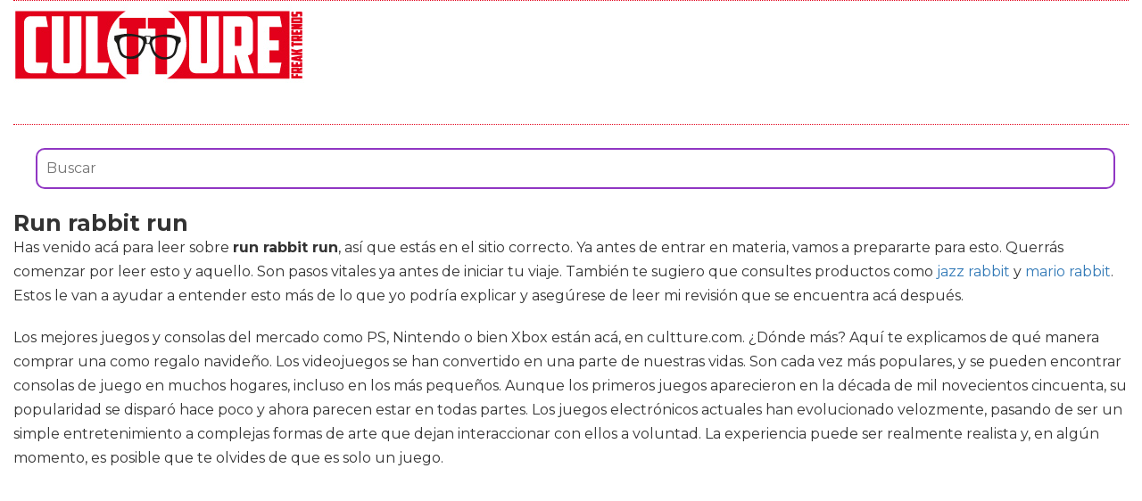

--- FILE ---
content_type: text/html; charset=utf-8
request_url: https://www.cultture.com/videojuegos/run-rabbit-run/
body_size: 6586
content:

<!DOCTYPE html>
<html lang="es">
    <head>
        <link rel="icon" type="image/png" href="/static/img/favicon.ico">
        <link rel="apple-touch-icon" href="/static/img/icons/icono192.png">
        <meta charset="utf-8">
        <title>Comprar run rabbit run 🥇 【 desde 1.87 € 】 | Cultture</title>
        <meta name="geo.region" content="">
        <meta name="theme-color" content="#e2001a">
        <meta name="robots" content="max-image-preview:large">

        
        <meta name="google-signin-client_id" content="9700954586-k6onrqu2i72uqccr560pdn96euc502vf.apps.googleusercontent.com">
        <script src="https://apis.google.com/js/platform.js?onload=renderButton" async defer></script>
        <script src="https://accounts.google.com/gsi/client" async defer></script>
        

        
        <link href='https://fonts.googleapis.com/css?family=Montserrat:400,700' rel='stylesheet' type='text/css'>
        <link rel="stylesheet" href="https://stackpath.bootstrapcdn.com/bootstrap/3.4.1/css/bootstrap.min.css" integrity="sha384-HSMxcRTRxnN+Bdg0JdbxYKrThecOKuH5zCYotlSAcp1+c8xmyTe9GYg1l9a69psu" crossorigin="anonymous">
        <link rel="stylesheet" type="text/css" href="/static/css/base.css?v=4.0.9">
        <meta content="width=device-width, minimum-scale=1, maximum-scale=5,initial-scale=1" name="viewport" >
        <meta name="format-detection" content="telephone=no">
        

        
  <link rel="stylesheet" type="text/css" href="/static/css/anews.css?v=4.0.9">
  <meta name="Description" content="">
  <meta name="Keywords" content="">
  
  <script type='application/ld+json'>[{"@context":"https://schema.org","@type":"BreadcrumbList","itemListElement":[{"@type":"ListItem","position":1,"name":"🔴 Web Friki","item":"https://www.cultture.com/"},{"@type":"ListItem","position":2,"name":"🔴 Productos de videojuegos","item":"https://www.cultture.com/videojuegos/"},{"@type":"ListItem","position":3,"name":"🔴 Run rabbit run","item":"https://www.cultture.com/videojuegos/run-rabbit-run/"}]}]</script>
  <script async src="https://pagead2.googlesyndication.com/pagead/js/adsbygoogle.js?client=ca-pub-4470182540755683" crossorigin="anonymous"></script>

        <script>
           (function(i,s,o,g,r,a,m){i['GoogleAnalyticsObject']=r;i[r]=i[r]||function(){
           (i[r].q=i[r].q||[]).push(arguments)},i[r].l=1*new Date();a=s.createElement(o),
           m=s.getElementsByTagName(o)[0];a.async=1;a.src=g;m.parentNode.insertBefore(a,m)
           })(window,document,'script','//www.google-analytics.com/analytics.js','ga');
         
           ga('create', 'UA-18697816-4', 'auto');
           ga('require', 'displayfeatures');
           ga('send', 'pageview');
        </script>


        <link rel="manifest" href="/manifest.json">
        <script src="https://code.jquery.com/jquery-3.5.1.min.js" integrity="sha256-9/aliU8dGd2tb6OSsuzixeV4y/faTqgFtohetphbbj0=" crossorigin="anonymous"></script>
        <script src="/static/js/adserver.js?v=4.0.9"></script>

    </head>
    <body >
    <div id="Skin-Antevenio">
      <div class="container-fluid">
        <div id="general">
          <div id="header">
            
            
            <nav class="navbar navbar-default">
              <div class="container-fluid">
                <div class="logobrand">
                  <a class="navbar-brand" href="/">
                    <img loading="lazy" class="imglogo" src="/static/img/cultture_logo.png" alt="Web Friki" title="Web Friki">
                  </a>
                </div>
                <div class="navbar-header">
                
                </div>
                <div class="collapse navbar-collapse" id="bs-example-navbar-collapse-1">
                
                </div>
              </div><!-- /.container-fluid -->
              
            </nav>
            
            
          </div>
          <div id="content" >
              
  <div class="row">
    <div class="description col-xs-12 col-md-12">
      <form class="navbar-form navbar-left" action="/videojuegos-search/" method="post" style="width:100%;padding: 20px;"><input type='hidden' name='csrfmiddlewaretoken' value='BFtEOoiOEBygVlRuPkMRCZLGhX9EGDe1bxqeoT5H3mDoecKZlNArflxaf8a7vltr' />
          <input type="text" name="searchbox" class="search-query span2" placeholder="Buscar" maxlength="100" required="" id="id_searchbox" style="width:100%;padding:10px;">
      </form>
      <h1>Run rabbit run</h1>

      <div id="intro">
      
        <p>Has venido acá para leer sobre <strong>run rabbit run</strong>, así que estás en el sitio correcto. Ya antes de entrar en materia, vamos a prepararte para esto. Querrás comenzar por leer esto y aquello. Son pasos vitales ya antes de iniciar tu viaje. También te sugiero que consultes productos como <a href='/videojuegos/jazz-rabbit/' title='jazz rabbit'>jazz rabbit</a> y <a href='/videojuegos/mario-rabbit/' title='mario rabbit'>mario rabbit</a>. Estos le van a ayudar a entender esto más de lo que yo podría explicar y asegúrese de leer mi revisión que se encuentra acá después.</p><p> Los mejores juegos y consolas del mercado como PS, Nintendo o bien Xbox están acá, en cultture.com. ¿Dónde más? Aquí te explicamos de qué manera comprar una como regalo navideño. Los videojuegos se han convertido en una parte de nuestras vidas. Son cada vez más populares, y se pueden encontrar consolas de juego en muchos hogares, incluso en los más pequeños. Aunque los primeros juegos aparecieron en la década de mil novecientos cincuenta, su popularidad se disparó hace poco y ahora parecen estar en todas partes. Los juegos electrónicos actuales han evolucionado velozmente, pasando de ser un simple entretenimiento a complejas formas de arte que dejan interaccionar con ellos a voluntad. La experiencia puede ser realmente realista y, en algún momento, es posible que te olvides de que es solo un juego.</p><p> Has llegado a esta página porque estabas buscando algo bueno para adquirir y en cambio has encontrado nuestras ofertas. Eso nos pasa todos los días y sabemos lo afortunados que somos de tenerte acá. Nos encanta ofrecer descuentos y ofertas en todos nuestros productos, nos hace la compañía más feliz que existe. Pero estamos más que contentos: en esta web nos hemos convertido en el sitio de referencia para localizar productos de videojuegos asequibles. A todo el mundo le agrada divertirse y pasarlo bien. Los juegos para videoconsolas han hecho sonreír a muchos pequeños durante los años, pero estos juegos prosiguen siendo fuertes aun para los adultos de actualmente, en tanto que son conocidos por provocar incontables horas de diversión, emoción, tensión e inclusive por hacernos meditar en las cosas de manera diferente. Los juegos se ofrecen en la actualidad de forma mucho más compleja (afirmemos que con gráficos), pero no hay límite de edad para disfrutar de los juegos. Cualquiera, desde un pequeño o una niña, puede jugar a este juego. ¡Conque logra tus códigos ahora y disfruta!.</p>
      
      </div>

      <h2>Listado top ventas para Run rabbit run</h2>
      <div id="listado">
      
        <p>Avanza por este listado de singulares productos como <strong>run rabbit run</strong>, lo mejor para poder cuidar a juegos. Encontrarás numerosas referencias de diferentes marcas de la mejor calidad y al mejor precio para todo lo que requieres para juegos.</p>
      
      </div>
      
      <div class="row lalala" lelele="aHR0cHM6Ly93d3cuYW1hem9uLmVzL2RwL0IwMUJQNTVXVzQ/dGFnPWN1bHR0dXJlLTIx">
        <div class="products col-xs-12 col-md-offset-1 col-md-10">
          <div class="row product">
            <div class="col-xs-12 col-md-12">
              <div class="row">
                <div class="col-xs-12 col-md-3">
                  <img src="/pics/2021/12/17/rabbit-run-jungle-adventure-69731.jpg" title="Rabbit Run - Jungle Adventure" alt="Rabbit Run - Jungle Adventure"> 
                </div> 
                <div class="col-xs-12 col-md-9">
                  <h3>Rabbit Run - Jungle Adventure</h3> 
                  <div><ul><li>Colourful and vibrant graphics</li><li>Interactive tutorial</li><li>Easy to play and can be played by all age groups</li><li>Multiple levels and hurdles making the game very challenging for the users</li></ul></div>
                  <div style="text-align:right;">
                  
                    <div class="comprar"><i class="fas fa-shopping-cart"></i> Ver precios en Amazon</div>
                  </div>
                </div> 
              </div> 
            </div> 
          </div> 
        </div>
      </div>
      
      <div class="row lalala" lelele="aHR0cHM6Ly93d3cuYW1hem9uLmVzL2RwL0IwMDJNOUZZQk0/dGFnPWN1bHR0dXJlLTIx">
        <div class="products col-xs-12 col-md-offset-1 col-md-10">
          <div class="row product">
            <div class="col-xs-12 col-md-12">
              <div class="row">
                <div class="col-xs-12 col-md-3">
                  <img src="/pics/2021/12/17/run-rabbit-run-osso-69730.jpg" title="Run Rabbit Run (&amp; Osso)" alt="Run Rabbit Run (&amp; Osso)"> 
                </div> 
                <div class="col-xs-12 col-md-9">
                  <h3>Run Rabbit Run (&amp; Osso)</h3> 
                  <div><ul></ul></div>
                  <div style="text-align:right;">
                  
                    <div class="comprar"><i class="fas fa-shopping-cart"></i> Ver precios en Amazon</div>
                  </div>
                </div> 
              </div> 
            </div> 
          </div> 
        </div>
      </div>
      
      <div class="row lalala" lelele="aHR0cHM6Ly93d3cuYW1hem9uLmVzL2RwL0IwMDJKQzFMUVk/dGFnPWN1bHR0dXJlLTIx">
        <div class="products col-xs-12 col-md-offset-1 col-md-10">
          <div class="row product">
            <div class="col-xs-12 col-md-12">
              <div class="row">
                <div class="col-xs-12 col-md-3">
                  <img src="/pics/2021/12/17/rabbit-run-shmoop-study-guide-english-edition-69729.jpg" title="Rabbit, Run: Shmoop Study Guide (English Edition)" alt="Rabbit, Run: Shmoop Study Guide (English Edition)"> 
                </div> 
                <div class="col-xs-12 col-md-9">
                  <h3>Rabbit, Run: Shmoop Study Guide (English Edition)</h3> 
                  <div><ul></ul></div>
                  <div style="text-align:right;">
                  
                    <div class="comprar"><i class="fas fa-shopping-cart"></i> Ver precios en Amazon</div>
                  </div>
                </div> 
              </div> 
            </div> 
          </div> 
        </div>
      </div>
      
      <div class="row lalala" lelele="aHR0cHM6Ly93d3cuYW1hem9uLmVzL2RwL0IwODM1M1gxNFc/dGFnPWN1bHR0dXJlLTIx">
        <div class="products col-xs-12 col-md-offset-1 col-md-10">
          <div class="row product">
            <div class="col-xs-12 col-md-12">
              <div class="row">
                <div class="col-xs-12 col-md-3">
                  <img src="/pics/2021/12/17/rabbit-run-french-edition-69728.jpg" title="Rabbit Run (French Edition)" alt="Rabbit Run (French Edition)"> 
                </div> 
                <div class="col-xs-12 col-md-9">
                  <h3>Rabbit Run (French Edition)</h3> 
                  <div><ul></ul></div>
                  <div style="text-align:right;">
                  
                    <div class="comprar"><i class="fas fa-shopping-cart"></i> Ver precios en Amazon</div>
                  </div>
                </div> 
              </div> 
            </div> 
          </div> 
        </div>
      </div>
      
      <div class="row lalala" lelele="aHR0cHM6Ly93d3cuYW1hem9uLmVzL2RwL0IwOERNVDkxWTM/dGFnPWN1bHR0dXJlLTIx">
        <div class="products col-xs-12 col-md-offset-1 col-md-10">
          <div class="row product">
            <div class="col-xs-12 col-md-12">
              <div class="row">
                <div class="col-xs-12 col-md-3">
                  <img src="/pics/2021/12/17/run-rabbit-run-a-british-crime-thriller-dci-kett-crime-thrillers-book-5-english-edition-69727.jpg" title="Run Rabbit Run: A British Crime Thriller (DCI Kett Crime Thrillers Book 5) (English Edition)" alt="Run Rabbit Run: A British Crime Thriller (DCI Kett Crime Thrillers Book 5) (English Edition)"> 
                </div> 
                <div class="col-xs-12 col-md-9">
                  <h3>Run Rabbit Run: A British Crime Thriller (DCI Kett Crime Thrillers Book 5) (English Edition)</h3> 
                  <div><ul></ul></div>
                  <div style="text-align:right;">
                  
                    <div class="comprar"><i class="fas fa-shopping-cart"></i> Ver precios en Amazon</div>
                  </div>
                </div> 
              </div> 
            </div> 
          </div> 
        </div>
      </div>
      
      <div class="row lalala" lelele="aHR0cHM6Ly93d3cuYW1hem9uLmVzL2RwL0IwOTNZTTYzWUo/dGFnPWN1bHR0dXJlLTIx">
        <div class="products col-xs-12 col-md-offset-1 col-md-10">
          <div class="row product">
            <div class="col-xs-12 col-md-12">
              <div class="row">
                <div class="col-xs-12 col-md-3">
                  <img src="/pics/2021/12/17/rabbit-run-english-edition-69726.jpg" title="Rabbit Run (English Edition)" alt="Rabbit Run (English Edition)"> 
                </div> 
                <div class="col-xs-12 col-md-9">
                  <h3>Rabbit Run (English Edition)</h3> 
                  <div><ul></ul></div>
                  <div style="text-align:right;">
                  
                    <div class="comprar"><i class="fas fa-shopping-cart"></i> Ver precios en Amazon</div>
                  </div>
                </div> 
              </div> 
            </div> 
          </div> 
        </div>
      </div>
      
      <div class="row lalala" lelele="aHR0cHM6Ly93d3cuYW1hem9uLmVzL2RwL0IwOEw2WUNNUjc/dGFnPWN1bHR0dXJlLTIx">
        <div class="products col-xs-12 col-md-offset-1 col-md-10">
          <div class="row product">
            <div class="col-xs-12 col-md-12">
              <div class="row">
                <div class="col-xs-12 col-md-3">
                  <img src="/pics/2021/12/17/looney-tunes-rabbits-run-69725.jpg" title="Looney Tunes: Rabbit&#39;s Run" alt="Looney Tunes: Rabbit&#39;s Run"> 
                </div> 
                <div class="col-xs-12 col-md-9">
                  <h3>Looney Tunes: Rabbit&#39;s Run</h3> 
                  <div><ul></ul></div>
                  <div style="text-align:right;">
                  
                    <div class="comprar"><i class="fas fa-shopping-cart"></i> Ver precios en Amazon</div>
                  </div>
                </div> 
              </div> 
            </div> 
          </div> 
        </div>
      </div>
      
      <div class="row lalala" lelele="aHR0cHM6Ly93d3cuYW1hem9uLmVzL2RwLzE4NTcxNTIxNFg/dGFnPWN1bHR0dXJlLTIx">
        <div class="products col-xs-12 col-md-offset-1 col-md-10">
          <div class="row product">
            <div class="col-xs-12 col-md-12">
              <div class="row">
                <div class="col-xs-12 col-md-3">
                  <img src="/pics/2021/12/17/rabbit-angstrom-a-tetralogy-rabbit-runrabbit-reduxrabbit-is-rich-and-rabbit-at-rest-69724.jpg" title="Rabbit Angstrom A Tetralogy: (Rabbit Run,Rabbit Redux,Rabbit is Rich and Rabbit at Rest)" alt="Rabbit Angstrom A Tetralogy: (Rabbit Run,Rabbit Redux,Rabbit is Rich and Rabbit at Rest)"> 
                </div> 
                <div class="col-xs-12 col-md-9">
                  <h3>Rabbit Angstrom A Tetralogy: (Rabbit Run,Rabbit Redux,Rabbit is Rich and Rabbit at Rest)</h3> 
                  <div><ul><li>EVERYMAN s BIBLIOTECA INFANTIL</li></ul></div>
                  <div style="text-align:right;">
                  
                    <div class="comprar"><i class="fas fa-shopping-cart"></i> Ver precios en Amazon</div>
                  </div>
                </div> 
              </div> 
            </div> 
          </div> 
        </div>
      </div>
      
      <div class="row lalala" lelele="aHR0cHM6Ly93d3cuYW1hem9uLmVzL2RwL0IwOUxHTE1ETE4/dGFnPWN1bHR0dXJlLTIx">
        <div class="products col-xs-12 col-md-offset-1 col-md-10">
          <div class="row product">
            <div class="col-xs-12 col-md-12">
              <div class="row">
                <div class="col-xs-12 col-md-3">
                  <img src="/pics/2021/12/17/best-cookies-in-cookie-run-kingdom-notebook-moon-rabbit-cookie-cover-6-x-9-inches-120-pages-moon-rabbit-crk-all-cookies-in-cookie-run-kingdom-69723.jpg" title="Best cookies in cookie run kingdom notebook : Moon Rabbit cookie cover (6 x 9) inches 120 pages, Moon Rabbit CRK, All cookies in cookie run kingdom ... .: Moon Rabbit cookie run kingdom notebook" alt="Best cookies in cookie run kingdom notebook : Moon Rabbit cookie cover (6 x 9) inches 120 pages, Moon Rabbit CRK, All cookies in cookie run kingdom ... .: Moon Rabbit cookie run kingdom notebook"> 
                </div> 
                <div class="col-xs-12 col-md-9">
                  <h3>Best cookies in cookie run kingdom notebook : Moon Rabbit cookie cover (6 x 9) inches 120 pages, Moon Rabbit CRK, All cookies in cookie run kingdom ... .: Moon Rabbit cookie run kingdom notebook</h3> 
                  <div><ul></ul></div>
                  <div style="text-align:right;">
                  
                    <div class="comprar"><i class="fas fa-shopping-cart"></i> Ver precios en Amazon</div>
                  </div>
                </div> 
              </div> 
            </div> 
          </div> 
        </div>
      </div>
      
      <div class="row lalala" lelele="aHR0cHM6Ly93d3cuYW1hem9uLmVzL2RwLzAxNDExODc4MzI/dGFnPWN1bHR0dXJlLTIx">
        <div class="products col-xs-12 col-md-offset-1 col-md-10">
          <div class="row product">
            <div class="col-xs-12 col-md-12">
              <div class="row">
                <div class="col-xs-12 col-md-3">
                  <img src="/pics/2021/12/17/rabbit-run-run-rabbit-run-penguin-modern-classics-69722.jpg" title="Rabbit, Run: Run Rabbit, Run (Penguin Modern Classics)" alt="Rabbit, Run: Run Rabbit, Run (Penguin Modern Classics)"> 
                </div> 
                <div class="col-xs-12 col-md-9">
                  <h3>Rabbit, Run: Run Rabbit, Run (Penguin Modern Classics)</h3> 
                  <div><ul></ul></div>
                  <div style="text-align:right;">
                  
                    <div class="comprar"><i class="fas fa-shopping-cart"></i> Ver precios en Amazon</div>
                  </div>
                </div> 
              </div> 
            </div> 
          </div> 
        </div>
      </div>
      



      <h2>Imágenes de Run rabbit run</h2>
      <div id="galeria">
      
        <p>Aquí te mostramos un conjunto de fotos de <strong>run rabbit run</strong> para que te hagas una idea y puedas escoger entre todos los modelos de videojuego. Pincha en en una de las imágenes para ver la ficha completa del artículo y su coste.</p>
      
      </div>
      
      
      <div class="row">
        <div class="products col-xs-12 col-md-offset-1 col-md-10">
          <div class="row product">
            
            <div class="col-xs-6 col-md-3 lalala" lelele="aHR0cHM6Ly93d3cuYW1hem9uLmVzL2RwL0IwMUJQNTVXVzQ/dGFnPWN1bHR0dXJlLTIx">
              <img src="/pics/2021/12/17/rabbit-run-jungle-adventure-69731-2.jpg" title="Rabbit Run - Jungle Adventure" alt="Rabbit Run - Jungle Adventure"> 
            </div> 
            
            
            <div class="col-xs-6 col-md-3 lalala" lelele="aHR0cHM6Ly93d3cuYW1hem9uLmVzL2RwL0IwMUJQNTVXVzQ/dGFnPWN1bHR0dXJlLTIx">
              <img src="/pics/2021/12/17/rabbit-run-jungle-adventure-69731-3.jpg" title="Rabbit Run - Jungle Adventure" alt="Rabbit Run - Jungle Adventure"> 
            </div> 
            
            
            <div class="col-xs-6 col-md-3 lalala" lelele="aHR0cHM6Ly93d3cuYW1hem9uLmVzL2RwL0IwMUJQNTVXVzQ/dGFnPWN1bHR0dXJlLTIx">
              <img src="/pics/2021/12/17/rabbit-run-jungle-adventure-69731-4.jpg" title="Rabbit Run - Jungle Adventure" alt="Rabbit Run - Jungle Adventure"> 
            </div> 
            
            
            <div class="col-xs-6 col-md-3 lalala" lelele="aHR0cHM6Ly93d3cuYW1hem9uLmVzL2RwL0IwMUJQNTVXVzQ/dGFnPWN1bHR0dXJlLTIx">
              <img src="/pics/2021/12/17/rabbit-run-jungle-adventure-5.jpg" title="Rabbit Run - Jungle Adventure" alt="Rabbit Run - Jungle Adventure"> 
            </div> 
            
          </div> 
        </div>
      </div>
      
      
      
      <div class="row">
        <div class="products col-xs-12 col-md-offset-1 col-md-10">
          <div class="row product">
            
            <div class="col-xs-6 col-md-3 lalala" lelele="aHR0cHM6Ly93d3cuYW1hem9uLmVzL2RwL0IwMDJNOUZZQk0/dGFnPWN1bHR0dXJlLTIx">
              <img src="/pics/2021/12/17/run-rabbit-run-osso-69730-2.jpg" title="Run Rabbit Run (&amp; Osso)" alt="Run Rabbit Run (&amp; Osso)"> 
            </div> 
            
            
            
            
          </div> 
        </div>
      </div>
      
      
      
      
      
      
      
      
      
      
      
      
      
      
      
      <div class="row">
        <div class="products col-xs-12 col-md-offset-1 col-md-10">
          <div class="row product">
            
            <div class="col-xs-6 col-md-3 lalala" lelele="aHR0cHM6Ly93d3cuYW1hem9uLmVzL2RwL0IwOUxHTE1ETE4/dGFnPWN1bHR0dXJlLTIx">
              <img src="/pics/2021/12/17/best-cookies-in-cookie-run-kingdom-notebook-moon-rabbit-cookie-cover-6-x-9-inches-120-pages-moon-rabbit-crk-all-cookies-in-cookie-run-kingdom-69723-2.jpg" title="Best cookies in cookie run kingdom notebook : Moon Rabbit cookie cover (6 x 9) inches 120 pages, Moon Rabbit CRK, All cookies in cookie run kingdom ... .: Moon Rabbit cookie run kingdom notebook" alt="Best cookies in cookie run kingdom notebook : Moon Rabbit cookie cover (6 x 9) inches 120 pages, Moon Rabbit CRK, All cookies in cookie run kingdom ... .: Moon Rabbit cookie run kingdom notebook"> 
            </div> 
            
            
            
            
          </div> 
        </div>
      </div>
      
      
      
      


    </div>

    <div class="cat_prod col-xs-12 col-md-offset-1 col-md-10">
      <h2>Otros productos de videojuegos similares a Run rabbit run</h2>
      <div class="row">
        
        <a class="col-xs-12 col-md-6 related_news" href="/videojuegos/rayman-rabbit/" title="rayman rabbit">
            <span class="title">rayman rabbit</span>
        </a>   
        
      </div>
    </div>
    <div class="col-xs-12 col-md-offset-1 col-md-10">
      <div class="row">
        <p>Trendingttopics propietario de www.cultture.com declara que en calidad de Afiliado de Amazon, obtiene ingresos por las compras adscritas que cumplen los requisitos aplicables y por ello aparecen enlaces dentro del site que llevan al usuario hacia fichas de producto de Amazon.es</p>
      </div>
    </div>

  </div>
  <link rel="stylesheet" href="https://use.fontawesome.com/releases/v5.6.1/css/all.css" crossorigin="anonymous">

          </div>
          
          
          <footer id="footer">
                <a title="Publicidad" rel="nofollow" href="https://www.trendingttopics.com/publicidad">PUBLICIDAD</a>&nbsp;&nbsp;&nbsp;&nbsp;
                <a title="Colabora" rel="nofollow" href="https://www.trendingttopics.com/colabora">COLABORA</a>&nbsp;&nbsp;&nbsp;&nbsp;
                <a title="Aviso legal" rel="nofollow" href="https://www.trendingttopics.com/avisolegal">AVISO LEGAL</a>&nbsp;&nbsp;&nbsp;&nbsp;
                <a title="Contacto" rel="nofollow" href="https://www.cultture.com/670-contacto">CONTACTO</a>&nbsp;&nbsp;&nbsp;&nbsp;
                Copyright 2026 Cultture <img loading="lazy" style="float:right;margin-top:-11px" height="35" width="201" alt="Trending Topics" src="https://www.trendingttopics.com/static/img/logoTT35.png">
              
          </footer>
        </div>
      </div>
</div>


        <script src="https://stackpath.bootstrapcdn.com/bootstrap/3.4.1/js/bootstrap.min.js" integrity="sha384-aJ21OjlMXNL5UyIl/XNwTMqvzeRMZH2w8c5cRVpzpU8Y5bApTppSuUkhZXN0VxHd" crossorigin="anonymous"></script>

        <script src="https://www.gstatic.com/firebasejs/4.9.1/firebase.js"></script>
        <script>
          // Initialize Firebase
          var config = {
            apiKey: "AIzaSyAvxwgz2PIeRMYtuIQCEye5FSIBHgE4x7Y",
            authDomain: "estarguapas-b1e67.firebaseapp.com",
            databaseURL: "https://estarguapas-b1e67.firebaseio.com",
            projectId: "estarguapas-b1e67",
            storageBucket: "estarguapas-b1e67.appspot.com",
            messagingSenderId: "386395162390"
          };
          firebase.initializeApp(config);
        </script>
        <script src="https://www.gstatic.com/firebasejs/4.9.1/firebase-messaging.js"></script>

        <script src="/static/js/base.js?v=4.0.9"></script>

        <script>reqPermissionNouser();</script>



        
        
        <script src="/static/js/adserver.js?v=4.0.9"></script>
        <script src="/static/js/newsletter.js?v=4.0.9"></script>
        

    </body>
</html>


--- FILE ---
content_type: text/html; charset=utf-8
request_url: https://www.google.com/recaptcha/api2/aframe
body_size: 266
content:
<!DOCTYPE HTML><html><head><meta http-equiv="content-type" content="text/html; charset=UTF-8"></head><body><script nonce="Zfkb5DjnrDdI4pOuU1im9g">/** Anti-fraud and anti-abuse applications only. See google.com/recaptcha */ try{var clients={'sodar':'https://pagead2.googlesyndication.com/pagead/sodar?'};window.addEventListener("message",function(a){try{if(a.source===window.parent){var b=JSON.parse(a.data);var c=clients[b['id']];if(c){var d=document.createElement('img');d.src=c+b['params']+'&rc='+(localStorage.getItem("rc::a")?sessionStorage.getItem("rc::b"):"");window.document.body.appendChild(d);sessionStorage.setItem("rc::e",parseInt(sessionStorage.getItem("rc::e")||0)+1);localStorage.setItem("rc::h",'1768558050617');}}}catch(b){}});window.parent.postMessage("_grecaptcha_ready", "*");}catch(b){}</script></body></html>